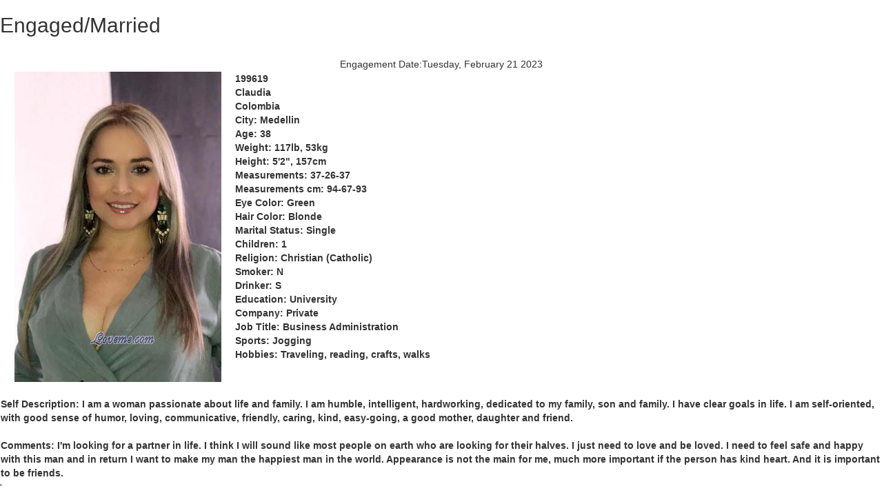

--- FILE ---
content_type: text/html
request_url: http://philippinelifemates.com.wwdl.net/women/info199619.htm
body_size: 1441
content:
<!DOCTYPE html>
<html lang="en">
  <head>
    <meta charset="utf-8">
    <meta name="viewport" content="width=device-width, initial-scale=1, shrink-to-fit=no">
    <meta name="robot" content="index, follow">
    <meta http-equiv="Content-Language" content="en" />
    <title>Claudia from Colombia was Engaged 2/21/2023."</title>
    <META NAME="Keywords" CONTENT="Claudia, Engaged, Married,  Claudia from Colombia was Engaged 2/21/2023.">
    <META NAME="Description" CONTENT="Claudia from Colombia was Engaged 2/21/2023.">
	<link href="/invar/ssi-common/framework.css" rel="stylesheet" type="text/css">
    <script src="/invar/ssi-common/jscript/jquery.min.js"></script>
    <script src="/invar/ssi-common/jscript/framework.min.js"></script>
    <script src="/invar/ssi-common/jscript/lity.js"></script>
  </head>
<BODY>



<h2>Engaged/Married</h2></center><br><center> Engagement Date:Tuesday, February 21 2023</center><table ALIGN=top border=0 Width = 100%><tr><td><Strong>
<p><img src="/images/p199619-1.jpg" align="left" hspace="20">
<Strong>
 199619<br>
Claudia<br>
Colombia<br>
City: Medellin<br>
Age:  38<br>
Weight:  117lb,  53kg<br>
Height: 5'2",  157cm<br>
Measurements: 37-26-37<br>
Measurements cm: 94-67-93<br>
Eye Color: Green<br>
Hair Color: Blonde<br>
Marital Status: Single<br>
Children:  1<br>
Religion: Christian (Catholic)<br>
Smoker: N<br>
Drinker: S<br>
Education: University<br>
Company: Private<br>
Job Title: Business Administration<br>
Sports: Jogging<br>
Hobbies: Traveling, reading, crafts, walks<br>
</td></tr></Strong><tr><td><strong><Br> Self Description: I am a woman passionate about life and family. I am humble, intelligent, hardworking, dedicated to my family, son and family. I have clear goals in life. I am self-oriented, with good sense of humor, loving, communicative, friendly, caring, kind, easy-going, a good mother, daughter and friend.
<Br> 
<Br> 
Comments: I'm looking for a partner in life. I think I will sound like most people on earth who are looking for their halves. I just need to love and be loved. I need to feel safe and happy with this man and in return I want to make my man the happiest man in the world. Appearance is not the main for me, much more important if the person has kind heart. And it is important to be friends.
</tr></table>
</Strong></h4><P>
'		<div class="row womens-profile-footer-area primaryBGColor">
            <div class="container">
                <div class="womens-profile-footer-nav">
                    <ul class="list-inline">
                        <li><a href="/invar/sendmess/index.php">Contact</a></li>
                        <li><a href="/members/terms">Terms and Conditions</a></li>
                        <li><a href="/members/privacy">Privacy Policy</a></li>
                    </ul>
                </div>
            </div>
        </div>

</body>
</html>

